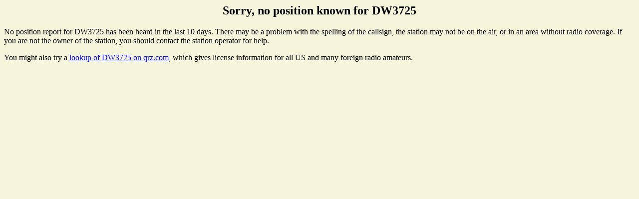

--- FILE ---
content_type: text/html; charset=UTF-8
request_url: http://www.findu.com/cgi-bin/find.cgi?call=DW3725&gmap=0
body_size: 936
content:
<!DOCTYPE HTML PUBLIC "-//W3C//DTD HTML 4.0 Transitional//EN"
	"http://www.w3.org/TR/REC-html40/loose.dtd"><HTML>
<HEAD>
   <meta http-equiv="expires" content="-1">
   <meta http-equiv="pragma" content="no-cache">
   <TITLE>DW3725 Location</TITLE>
   <META HTTP-EQUIV="Refresh" CONTENT="180">
</HEAD>
<BODY alink="#008000" bgcolor="#F5F5DC" link="#0000FF" vlink="#000080">

<center><h2>Sorry, no position known for DW3725</h2></center>
No position report for DW3725 has been heard in the last 10 days. There may be a problem
with the spelling of the callsign, the station may not be on the air, or in an area without radio coverage.
If you are not the owner of the station, you should contact the station operator for help.<p>You might also try a <a href="http://www.qrz.com/detail/DW3725">lookup of DW3725 on qrz.com</a>, which gives license information for all US and many foreign radio amateurs.</center>
</BODY>
</HTML>
